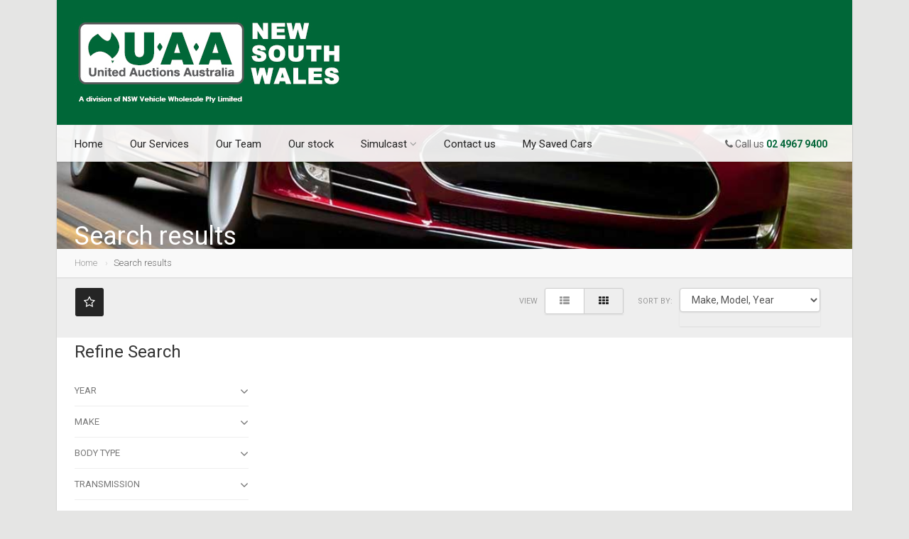

--- FILE ---
content_type: text/html; charset=utf-8
request_url: https://www.uaansw.com.au/search_results.aspx?sitekey=GMA&make=All+Makes&model=All+Models&keyword=&fromyear=From+Any&toyear=To+Any&body=4D%20VAN
body_size: 89714
content:


<!DOCTYPE HTML>
<html lang="en" class="no-js">
<head>
<!-- Basic Page Needs
  ================================================== -->
<meta http-equiv="Content-Type" content="text/html; charset=utf-8">
<title>United Auctions NSW Search Results</title>
<meta name="description" content="United Auctions Newcastle NSW. The best way to buy Offering over 400 vehicles through two weekly auctions. Late Model low klm sedans, wagons, 4WD's &amp; Commercials, plus many earlier model vehicles to suit all budgets, Everbody' Welcome at www.uaansw.com.au">
<meta name="keywords" content="United Auctions NSW, Newcastle Auctions,Car Auctions Newcastle, Simulcast Car Auction, Vehicle Auctions,Fleet Auctions,Car Auctions,Auto Auctions,Government Auction, Truck Plant Machhinery Auctions, Sell Your Car,Holden,Ford,Mitsubishi,Nissan,Suzuki,Toyota,Mazda,Kia,Citroen, MERCEDES BENZ,HONDA,BMW,VOLVO,HYUNDAI,USED CARS,FIXED PRICE CARS,FIXED PRICE USED CARS,PREOWNED CARS,ONLINE CAR AUCTION,GENERAL VEHICLE AUCTIONS,USED VEHICLES,USED VEHICLE AUCTION">
<meta name="author" content="Bidsonline">
<!-- Mobile Specific Metas
  ================================================== -->
<meta name="viewport" content="width=device-width, user-scalable=no, initial-scale=1.0, minimum-scale=1.0, maximum-scale=1.0">
<meta name="format-detection" content="telephone=no">
<!-- CSS
  ================================================== -->
<link href="css/bootstrap.css" rel="stylesheet" type="text/css">
<link href="css/bootstrap-theme.css" rel="stylesheet" type="text/css">
<link href="css/style.css" rel="stylesheet" type="text/css">
<link href="vendor/prettyphoto/css/prettyPhoto.css" rel="stylesheet" type="text/css">
<link href="vendor/owl-carousel/css/owl.carousel.css" rel="stylesheet" type="text/css">
<link href="vendor/owl-carousel/css/owl.theme.css" rel="stylesheet" type="text/css">
<!--[if lte IE 9]><link rel="stylesheet" type="text/css" href="css/ie.css" media="screen" /><![endif]-->
<link href="css/custom.css" rel="stylesheet" type="text/css"><!-- CUSTOM STYLESHEET FOR STYLING -->
<!-- Color Style -->
<link href="colors/color4.css" rel="stylesheet" type="text/css">
<!-- SCRIPTS
  ================================================== -->
<script src="js/modernizr.js"></script><!-- Modernizr -->
<script type="text/javascript">
   
    function saveCar(stockno) {
        //alert("called saveCar: " + stockno);

        var exdate = new Date();
        var exdays = 7;
        exdate.setDate(exdate.getDate() + exdays);

        document.cookie = 'savedCar-' + stockno + '=' + stockno + '; expires=' + exdate.toUTCString();
    }
</script>
		<script>
			(function(i, s, o, g, r, a, m) {
				i['GoogleAnalyticsObject'] = r; i[r] = i[r] || function() {
					(i[r].q = i[r].q || []).push(arguments)
				}, i[r].l = 1 * new Date(); a = s.createElement(o),
		m = s.getElementsByTagName(o)[0]; a.async = 1; a.src = g; m.parentNode.insertBefore(a, m)
			})(window, document, 'script', '//www.google-analytics.com/analytics.js', 'ga');

			ga('create', 'UA-551035-15', 'auto');
			ga('send', 'pageview');

		</script>
</head>
<body class="home boxed" style="background-color:#e5e5e4">
<!-- Google Tag Manager -->
<noscript><iframe src="//www.googletagmanager.com/ns.html?id=GTM-WMJ27K"
height="0" width="0" style="display:none;visibility:hidden"></iframe></noscript>
<script>    (function(w, d, s, l, i) {
        w[l] = w[l] || []; w[l].push({ 'gtm.start':
new Date().getTime(), event: 'gtm.js'
        }); var f = d.getElementsByTagName(s)[0],
j = d.createElement(s), dl = l != 'dataLayer' ? '&l=' + l : ''; j.async = true; j.src =
'//www.googletagmanager.com/gtm.js?id=' + i + dl; f.parentNode.insertBefore(j, f);
    })(window, document, 'script', 'dataLayer', 'GTM-WMJ27K');</script>
<!-- End Google Tag Manager -->
<!--[if lt IE 7]>
	<p class="chromeframe">You are using an outdated browser. <a href="http://browsehappy.com/">Upgrade your browser today</a> or <a href="http://www.google.com/chromeframe/?redirect=true">install Google Chrome Frame</a> to better experience this site.</p>
<![endif]-->
    <form name="form1" method="post" action="./search_results.aspx?sitekey=GMA&amp;make=All+Makes&amp;model=All+Models&amp;keyword=&amp;fromyear=From+Any&amp;toyear=To+Any&amp;body=4D+VAN" id="form1">
<div>
<input type="hidden" name="__EVENTTARGET" id="__EVENTTARGET" value="" />
<input type="hidden" name="__EVENTARGUMENT" id="__EVENTARGUMENT" value="" />
<input type="hidden" name="__LASTFOCUS" id="__LASTFOCUS" value="" />
<input type="hidden" name="__VIEWSTATE" id="__VIEWSTATE" value="/[base64]/[base64]/[base64]/[base64]/[base64]/[base64]/[base64]/[base64]/[base64]/[base64]/[base64]/[base64]/[base64]/[base64]/[base64]/[base64]/[base64]/[base64]/[base64]/[base64]/[base64]/[base64]/[base64]/[base64]/[base64]/[base64]/[base64]/[base64]/[base64]/[base64]/[base64]/QP1zygCJH0ly0k5L4NXXg=" />
</div>

<script type="text/javascript">
//<![CDATA[
var theForm = document.forms['form1'];
if (!theForm) {
    theForm = document.form1;
}
function __doPostBack(eventTarget, eventArgument) {
    if (!theForm.onsubmit || (theForm.onsubmit() != false)) {
        theForm.__EVENTTARGET.value = eventTarget;
        theForm.__EVENTARGUMENT.value = eventArgument;
        theForm.submit();
    }
}
//]]>
</script>


<div>

	<input type="hidden" name="__VIEWSTATEGENERATOR" id="__VIEWSTATEGENERATOR" value="261936C6" />
	<input type="hidden" name="__EVENTVALIDATION" id="__EVENTVALIDATION" value="/[base64]/14v9TB2SoO+G5mMD+WbIxrVTgpk0rvwIPDLdpiQLakdXBo8Ch+f103sUrj5DNkF9XovPnjaDuXH/f+Pm52CbZe6h2K1WEIqtt8bpVVJl9jI9PmoL5MD3ar0PbzJmuw+CWRktxTpnRy6g6qjEJHaQBN0WGijpZCDcW39JaFVLm8m1gxrhP1hTpcFyxzVB/bTALTJXWqsw3bqHRzuzndDz4GL/RpcDwjWAjXaf3Amr1jEz0nobBWcBtUpSjlZRK2IF1RLQPGBKJoqrcOpzSyIyh1klrC+MswuAcPl6ZMfyGr4RnAEuHZd2I9dGPLp8+gIUXWLyt8JxwDyfV2Q/phsFqbADABYPXuGq3R3qUzAb6pF/vKYKthkTsm2h5L7eAFAMBc05gzy+al6XUoyRn/ucwLdn1j9YBInAq8Xa/[base64]/[base64]/UjqLxXL9NZXRNrSHDghEJZclpdOM4dkZrQKAni480BqOnjE93s4hhRbj+3CRNCWkritP7IhWmnLEhssoaCyWbzNHoNWe+9y1xKeDO7gC5IXkrNA9a5W7XkVzjRgYd4FXpU0r4nbJDf9CJzFcY64LADQqLrxXOxQR7+NmZV2t61RwBEjM46AVDs6uhyH/HTj2oIP3fBgQSIDMeduJvYXOJ940VwLMBpAAC98Bi1Qvqg8YiwO4abQbauH0uFmzSN2gTn9RdhfL/9qh1qjBpZj9KClCvkDtalil7MfvTXwSXCcUPrdL94/CK7o7ru9dM4eaiwbvnFxGPvrfLlFLRmM8e7qiyM6ciAwdX3hzQi8dl5JO2AcpIvHPsyPMru6/ET8poCABRa0nHgO/0SjoFDFhK9a8QvGcLY0wLD6hhp6mPNSdHAvCkwp9Ke+Fz1CYVeJgmwJsTiZ8BSGKhs7NvvHrM5RUA2+jJ3VgqerC127OMVliDjFU/h1Yq1RkCny1qaFE8l5q3+pdM40wbU4vWT7RC74R27vQwQmOU7nFqG6iRwoUmKtcPSsOEJHUHxUvKlbUUURUYmyOcZgR1shXCjL2J5lb1mopjxzerN9QmttmftzvDsLMkJb/VWq5LhkrrnGdDD+hwE9cvGzfT8eZ2/[base64]/hNZBl6upZSE501" />
</div>
<div class="body">
	<!-- Start Site Header -->
	

    
	<div class="site-header-wrapper">
    
    
	
    
        
        <header class="site-header" style="background-color:#c7e2d5; padding:0px 0px 0px 0px">
        
        

            
            <a href="default.aspx"><img src="images/UAA_1120x175.jpg" alt="United Auction NSW" class="hidden-xs">
                <img src="images/logo-sm.png" alt="United Auction NSW" class=" hidden-lg hidden-md hidden-sm">
            </a>
        </header>
        <!-- End Site Header -->
        <div class="navbar">
            <div class="container sp-cont">
                <div class="search-function">
                    <span><i class="fa fa-phone"></i> Call us <a href="tel:0249679400"><strong>02 4967 9400</strong></a></span>
                </div>
                <a href="#" class="visible-sm visible-xs" id="menu-toggle"><i class="fa fa-bars"></i></a>
                <!-- Main Navigation -->
                <nav class="main-navigation dd-menu toggle-menu" role="navigation">
                    <ul class="sf-menu">
                        <li><a href="default.aspx">Home</a></li>
                        <li><a href="our-services.aspx">Our Services</a></li>
                        <li><a href="our-team.aspx">Our Team</a></li>
                        <li><a href="search_results.aspx?sitekey=GMA&make=All+Makes&model=All+Models">Our stock</a>
                        </li>
                        <li><a href="javascript:void(0)">Simulcast</a>
                            <ul class="dropdown">
                                <li><a href="simulcast.aspx">Simulcast Auctions</a></li>
                                <li><a href="register.aspx">Register</a></li>
                            </ul>                        
                        </li>                        

                        
                      <!--  <li><a href="http://www.uaansw.com.au/autofleet/login.aspx">AutoFleet</a></li>-->
                        
                        <li><a href="contact.aspx">Contact us</a>
                        </li>

   
                                                                     
                        <li><a href="saved-cars.aspx">My Saved Cars</a>
                        </li>                        
                    </ul>
                </nav> 
            </div>
        </div>
   	</div>
   	
    <div class="page-header parallax" style="background-image:url(images/search-results.jpg);">
    	<div class="container">
    	    <div class="spacer-40"></div>
    	    <div class="spacer-100 hidden-xs"></div>
        	<h1 class="page-title">Search results</h1>
       	</div>
    </div>
    <!-- Utiity Bar -->
    <div class="utility-bar">
    	<div class="container">
        	<div class="row">
            	<div class="col-md-8 col-sm-6 col-xs-8">
                    <ol class="breadcrumb">
                        <li><a href="default.aspx">Home</a></li>
                        <li class="active">Search results</li>
                    </ol>
            	</div>
                <div class="col-md-4 col-sm-6 col-xs-4">
                </div>
            </div>
      	</div>
    </div>
    <!-- Actions bar -->
    <div class="actions-bar ">
     	<div class="container">
        	<div class="row">
            	<div class="col-md-3 col-sm-3 search-actions">
                	<ul class="utility-icons tools-bar">
                    	<li><a href="#"><i class="fa fa-star-o"></i></a>
                        	<div class="tool-box">
                            	<div class="tool-box-head">
                            		<a href="saved-cars.aspx" class="basic-link pull-right">View all</a>
                            		<h5>Saved cars</h5>
                                </div>
                                <div class="tool-box-in">
                                	<ul class="listing tool-car-listing">
                                	    
                                    </ul>
                                </div>
                                <div class="tool-box-foot">
                                    <button onclick="__doPostBack('btnCompare','')" id="btnCompare" class="btn btn-xs btn-info">Compare selected</button>
                                </div>
                            </div>
                        </li>
                        <!--
                    	<li><a href="#"><i class="fa fa-clock-o"></i></a>
                        	<div class="tool-box">
                            	<div class="tool-box-head">
                            		<h5>Recently viewed cars</h5>
                                </div>
                                <div class="tool-box-in">
                                	<ul class="listing tool-view-listing">
                                    	<li>
                                            <div class="imageb"><a href="vehicle-details.html"><img src="http://placehold.it/600x400&amp;text=IMAGE+PLACEHOLDER" alt=""></a></div>
                                            <div class="textb">
                                            	<a href="vehicle-details.html">Nissan Terrano first hand</a>
                                                <span class="price">$28000</span>
                                           	</div>
                                            <div class="save"><a href="#"><i class="fa fa-star-o"></i></a></div>
                                        </li>
                                    	<li>
                                            <div class="imageb"><a href="vehicle-details.html"><img src="http://placehold.it/600x400&amp;text=IMAGE+PLACEHOLDER" alt=""></a></div>
                                            <div class="textb">
                                            	<a href="vehicle-details.html">Mercedes Benz E class</a>
                                                <span class="price">$76000</span>
                                           	</div>
                                            <div class="save"><a href="#"><i class="fa fa-star-o"></i></a></div>
                                        </li>
                                    </ul>
                                </div>
                                <div class="tool-box-foot">

                                </div>
                            </div>
                        </li>
                        -->
                    </ul>
                </div>
                <div class="col-md-9 col-sm-9">
                    <!--
                    <div class="btn-group pull-right results-sorter">
                        <button type="button" class="btn btn-default listing-sort-btn">Sort by</button>
                        <button type="button" class="btn btn-default dropdown-toggle" data-toggle="dropdown" aria-expanded="false">
                          <span class="caret"></span>
                          <span class="sr-only">Toggle Dropdown</span>
                        </button>
                        <ul class="dropdown-menu">
                          	<li><a href="#">Price (High to Low)</a></li>
                          	<li><a href="#">Price (Low to High)</a></li>
                          	<li><a href="#">Mileage (Low to High)</a></li>
                          	<li><a href="#">Mileage (High to Low)</a></li>
                        </ul>
                  	</div>
                  	-->
                  	
                  	<div class="toggle-view view-format-choice pull-right">
                        <label>SORT BY: </label>
                        <div class="btn-group">
                            <select name="ddSort" onchange="javascript:setTimeout(&#39;__doPostBack(\&#39;ddSort\&#39;,\&#39;\&#39;)&#39;, 0)" id="ddSort" class="form-control">
	<option selected="selected" value="Order By mvmake, mvfamily, BuildYYYY">Make, Model, Year</option>
	<option value="Order By mvmta desc">Latest Stock</option>
	<option value="Order By BuildYYYY, mvmake, mvfamily">Year, Make, Model</option>
	<option value="Order By mvstyle, BuildYYYY, mvmake, mvfamily">Body, Year, Make, Model</option>

</select>
                        </div>
                  	</div>
                    
                    <!--
                    <div class="toggle-view view-count-choice pull-right">
                        <label>Show</label>
                        <div class="btn-group">
                            <a href="#" class="btn btn-default">10</a>
                            <a href="#" class="btn btn-default active">20</a>
                            <a href="#" class="btn btn-default">50</a>
                        </div>
                    </div>
                    -->
                    
                    <div class="toggle-view view-format-choice pull-right">
                        <label>View</label>
                        <div class="btn-group">
                            <a href="#" class="btn btn-default" id="results-list-view"><i class="fa fa-th-list"></i></a>
                            <a href="#" class="btn btn-default active" id="results-grid-view"><i class="fa fa-th"></i></a>
                        </div>
                    </div>
                    <!-- Small Screens Filters Toggle Button -->
                    <button class="btn btn-default visible-xs" id="Show-Filters">Search Filters</button> 
                </div>
            </div>
      	</div>
    </div>
    <!-- Start Body Content -->
  	<div class="main" role="main">
    	<div id="content" class="content full" style="padding-top:10px;">
        	<div class="container" style="min-height:700px;">
            	<div class="row">
                    <!-- Search Filters -->
                    <div class="col-md-3 search-filters" id="Search-Filters">
                    	<div class="filters-sidebar">
                            <h3>Refine Search</h3>
                            <div class="accordion" id="toggleArea">
                                <!-- Filter by Year -->
                                <div class="accordion-group panel">
                                    <div class="accordion-heading togglize"> <a class="accordion-toggle" data-toggle="collapse" data-parent="#" href="#collapseOne">Year<i class="fa fa-angle-down"></i> </a> </div>
                                    <div id="collapseOne" class="accordion-body collapse">
                                        <div class="accordion-inner">
                                            <div class="form-inline">
  												<div class="form-group">
                                                    <label>Min Year</label>
                                                    <select name="ddYearFrom" id="ddYearFrom" class="form-control selectpicker">
	<option value="From Any">From Any</option>
	<option value="2026">2026</option>
	<option value="2025">2025</option>
	<option value="2024">2024</option>
	<option value="2023">2023</option>
	<option value="2022">2022</option>
	<option value="2021">2021</option>
	<option value="2020">2020</option>
	<option value="2019">2019</option>
	<option value="2018">2018</option>
	<option value="2017">2017</option>
	<option value="2016">2016</option>
	<option value="2015">2015</option>
	<option value="2014">2014</option>
	<option value="2013">2013</option>
	<option value="2012">2012</option>
	<option value="2011">2011</option>
	<option value="2010">2010</option>
	<option value="2009">2009</option>
	<option value="2008">2008</option>
	<option value="2007">2007</option>

</select>
                                                </div>
                                                <div class="form-group last-child">
                                                    <label>Max Year</label>
                                                    <select name="ddYearTo" id="ddYearTo" class="form-control selectpicker">
	<option value="To Any">To Any</option>
	<option value="2026">2026</option>
	<option value="2025">2025</option>
	<option value="2024">2024</option>
	<option value="2023">2023</option>
	<option value="2022">2022</option>
	<option value="2021">2021</option>
	<option value="2020">2020</option>
	<option value="2019">2019</option>
	<option value="2018">2018</option>
	<option value="2017">2017</option>
	<option value="2016">2016</option>
	<option value="2015">2015</option>
	<option value="2014">2014</option>
	<option value="2013">2013</option>
	<option value="2012">2012</option>
	<option value="2011">2011</option>
	<option value="2010">2010</option>
	<option value="2009">2009</option>
	<option value="2008">2008</option>
	<option value="2007">2007</option>

</select>
                                                </div>
                                                <input type="submit" name="btnFilterYear" value="Filter" id="btnFilterYear" class="btn btn-default btn-sm pull-right" />
                                            </div>
                                        </div>
                                    </div>
                                </div>
                                <!-- Filter by Make -->
                                <div class="accordion-group panel">
                                    <div class="accordion-heading togglize"> <a class="accordion-toggle" data-toggle="collapse" data-parent="#" href="#collapseTwo">Make<i class="fa fa-angle-down"></i> </a> </div>
                                    <div id="collapseTwo" class="accordion-body collapse">
                                        <div class="accordion-inner">
                                            <ul class="filter-options-list list-group">
                                                <li class="list-group-item"><span class="badge">2</span><a href="search_results.aspx?sitekey=GMA&make=Audi&model=All+Models&keyword=&fromyear=From+Any&toyear=To+Any&body=All+Body+Types&trans=&fromprice=From+Any&toprice=To+Any&fromklm=From+Any&toklm=To+Any&fuel=">Audi</a></li><li class="list-group-item"><span class="badge">3</span><a href="search_results.aspx?sitekey=GMA&make=BMW&model=All+Models&keyword=&fromyear=From+Any&toyear=To+Any&body=All+Body+Types&trans=&fromprice=From+Any&toprice=To+Any&fromklm=From+Any&toklm=To+Any&fuel=">BMW</a></li><li class="list-group-item"><span class="badge">1</span><a href="search_results.aspx?sitekey=GMA&make=BYD&model=All+Models&keyword=&fromyear=From+Any&toyear=To+Any&body=All+Body+Types&trans=&fromprice=From+Any&toprice=To+Any&fromklm=From+Any&toklm=To+Any&fuel=">BYD</a></li><li class="list-group-item"><span class="badge">1</span><a href="search_results.aspx?sitekey=GMA&make=CITROEN&model=All+Models&keyword=&fromyear=From+Any&toyear=To+Any&body=All+Body+Types&trans=&fromprice=From+Any&toprice=To+Any&fromklm=From+Any&toklm=To+Any&fuel=">CITROEN</a></li><li class="list-group-item"><span class="badge">1</span><a href="search_results.aspx?sitekey=GMA&make=DODGE&model=All+Models&keyword=&fromyear=From+Any&toyear=To+Any&body=All+Body+Types&trans=&fromprice=From+Any&toprice=To+Any&fromklm=From+Any&toklm=To+Any&fuel=">DODGE</a></li><li class="list-group-item"><span class="badge">13</span><a href="search_results.aspx?sitekey=GMA&make=Ford&model=All+Models&keyword=&fromyear=From+Any&toyear=To+Any&body=All+Body+Types&trans=&fromprice=From+Any&toprice=To+Any&fromklm=From+Any&toklm=To+Any&fuel=">Ford</a></li><li class="list-group-item"><span class="badge">1</span><a href="search_results.aspx?sitekey=GMA&make=Ford Performance Vehicles&model=All+Models&keyword=&fromyear=From+Any&toyear=To+Any&body=All+Body+Types&trans=&fromprice=From+Any&toprice=To+Any&fromklm=From+Any&toklm=To+Any&fuel=">Ford Performance Vehicles</a></li><li class="list-group-item"><span class="badge">11</span><a href="search_results.aspx?sitekey=GMA&make=HOLDEN&model=All+Models&keyword=&fromyear=From+Any&toyear=To+Any&body=All+Body+Types&trans=&fromprice=From+Any&toprice=To+Any&fromklm=From+Any&toklm=To+Any&fuel=">HOLDEN</a></li><li class="list-group-item"><span class="badge">3</span><a href="search_results.aspx?sitekey=GMA&make=Honda&model=All+Models&keyword=&fromyear=From+Any&toyear=To+Any&body=All+Body+Types&trans=&fromprice=From+Any&toprice=To+Any&fromklm=From+Any&toklm=To+Any&fuel=">Honda</a></li><li class="list-group-item"><span class="badge">10</span><a href="search_results.aspx?sitekey=GMA&make=Hyundai&model=All+Models&keyword=&fromyear=From+Any&toyear=To+Any&body=All+Body+Types&trans=&fromprice=From+Any&toprice=To+Any&fromklm=From+Any&toklm=To+Any&fuel=">Hyundai</a></li><li class="list-group-item"><span class="badge">1</span><a href="search_results.aspx?sitekey=GMA&make=Isuzu&model=All+Models&keyword=&fromyear=From+Any&toyear=To+Any&body=All+Body+Types&trans=&fromprice=From+Any&toprice=To+Any&fromklm=From+Any&toklm=To+Any&fuel=">Isuzu</a></li><li class="list-group-item"><span class="badge">2</span><a href="search_results.aspx?sitekey=GMA&make=JEEP&model=All+Models&keyword=&fromyear=From+Any&toyear=To+Any&body=All+Body+Types&trans=&fromprice=From+Any&toprice=To+Any&fromklm=From+Any&toklm=To+Any&fuel=">JEEP</a></li><li class="list-group-item"><span class="badge">4</span><a href="search_results.aspx?sitekey=GMA&make=KIA&model=All+Models&keyword=&fromyear=From+Any&toyear=To+Any&body=All+Body+Types&trans=&fromprice=From+Any&toprice=To+Any&fromklm=From+Any&toklm=To+Any&fuel=">KIA</a></li><li class="list-group-item"><span class="badge">4</span><a href="search_results.aspx?sitekey=GMA&make=Land Rover&model=All+Models&keyword=&fromyear=From+Any&toyear=To+Any&body=All+Body+Types&trans=&fromprice=From+Any&toprice=To+Any&fromklm=From+Any&toklm=To+Any&fuel=">Land Rover</a></li><li class="list-group-item"><span class="badge">3</span><a href="search_results.aspx?sitekey=GMA&make=LDV&model=All+Models&keyword=&fromyear=From+Any&toyear=To+Any&body=All+Body+Types&trans=&fromprice=From+Any&toprice=To+Any&fromklm=From+Any&toklm=To+Any&fuel=">LDV</a></li><li class="list-group-item"><span class="badge">1</span><a href="search_results.aspx?sitekey=GMA&make=Lexus&model=All+Models&keyword=&fromyear=From+Any&toyear=To+Any&body=All+Body+Types&trans=&fromprice=From+Any&toprice=To+Any&fromklm=From+Any&toklm=To+Any&fuel=">Lexus</a></li><li class="list-group-item"><span class="badge">25</span><a href="search_results.aspx?sitekey=GMA&make=Mazda&model=All+Models&keyword=&fromyear=From+Any&toyear=To+Any&body=All+Body+Types&trans=&fromprice=From+Any&toprice=To+Any&fromklm=From+Any&toklm=To+Any&fuel=">Mazda</a></li><li class="list-group-item"><span class="badge">1</span><a href="search_results.aspx?sitekey=GMA&make=Mercedes-Benz&model=All+Models&keyword=&fromyear=From+Any&toyear=To+Any&body=All+Body+Types&trans=&fromprice=From+Any&toprice=To+Any&fromklm=From+Any&toklm=To+Any&fuel=">Mercedes-Benz</a></li><li class="list-group-item"><span class="badge">1</span><a href="search_results.aspx?sitekey=GMA&make=MINI&model=All+Models&keyword=&fromyear=From+Any&toyear=To+Any&body=All+Body+Types&trans=&fromprice=From+Any&toprice=To+Any&fromklm=From+Any&toklm=To+Any&fuel=">MINI</a></li><li class="list-group-item"><span class="badge">11</span><a href="search_results.aspx?sitekey=GMA&make=MITSUBISHI &model=All+Models&keyword=&fromyear=From+Any&toyear=To+Any&body=All+Body+Types&trans=&fromprice=From+Any&toprice=To+Any&fromklm=From+Any&toklm=To+Any&fuel=">MITSUBISHI </a></li><li class="list-group-item"><span class="badge">9</span><a href="search_results.aspx?sitekey=GMA&make=Nissan&model=All+Models&keyword=&fromyear=From+Any&toyear=To+Any&body=All+Body+Types&trans=&fromprice=From+Any&toprice=To+Any&fromklm=From+Any&toklm=To+Any&fuel=">Nissan</a></li><li class="list-group-item"><span class="badge">1</span><a href="search_results.aspx?sitekey=GMA&make=RANGE ROVER&model=All+Models&keyword=&fromyear=From+Any&toyear=To+Any&body=All+Body+Types&trans=&fromprice=From+Any&toprice=To+Any&fromklm=From+Any&toklm=To+Any&fuel=">RANGE ROVER</a></li><li class="list-group-item"><span class="badge">2</span><a href="search_results.aspx?sitekey=GMA&make=RENAULT&model=All+Models&keyword=&fromyear=From+Any&toyear=To+Any&body=All+Body+Types&trans=&fromprice=From+Any&toprice=To+Any&fromklm=From+Any&toklm=To+Any&fuel=">RENAULT</a></li><li class="list-group-item"><span class="badge">10</span><a href="search_results.aspx?sitekey=GMA&make=Subaru&model=All+Models&keyword=&fromyear=From+Any&toyear=To+Any&body=All+Body+Types&trans=&fromprice=From+Any&toprice=To+Any&fromklm=From+Any&toklm=To+Any&fuel=">Subaru</a></li><li class="list-group-item"><span class="badge">2</span><a href="search_results.aspx?sitekey=GMA&make=SUZUKI&model=All+Models&keyword=&fromyear=From+Any&toyear=To+Any&body=All+Body+Types&trans=&fromprice=From+Any&toprice=To+Any&fromklm=From+Any&toklm=To+Any&fuel=">SUZUKI</a></li><li class="list-group-item"><span class="badge">17</span><a href="search_results.aspx?sitekey=GMA&make=Toyota&model=All+Models&keyword=&fromyear=From+Any&toyear=To+Any&body=All+Body+Types&trans=&fromprice=From+Any&toprice=To+Any&fromklm=From+Any&toklm=To+Any&fuel=">Toyota</a></li><li class="list-group-item"><span class="badge">6</span><a href="search_results.aspx?sitekey=GMA&make=VOLKSWAGEN&model=All+Models&keyword=&fromyear=From+Any&toyear=To+Any&body=All+Body+Types&trans=&fromprice=From+Any&toprice=To+Any&fromklm=From+Any&toklm=To+Any&fuel=">VOLKSWAGEN</a></li>                                            
                                            </ul>
                                        </div>
                                    </div>
                                </div>

                                <!-- Filter by Body Type -->
                                <div class="accordion-group">
                                    <div class="accordion-heading togglize"> <a class="accordion-toggle" data-toggle="collapse" data-parent="#" href="#collapseFour">Body type <i class="fa fa-angle-down"></i> </a> </div>
                                    <div id="collapseFour" class="accordion-body collapse">
                                        <div class="accordion-inner">
                                            <ul class="filter-options-list list-group">
                                                <li class="list-group-item"><span class="badge">1</span><a href="search_results.aspx?sitekey=GMA&make=All+Makes&model=All+Models&keyword=&fromyear=From+Any&toyear=To+Any&body="&trans=&fromprice=From+Any&toprice=To+Any&fromklm=From+Any&toklm=To+Any&fuel="></a></li><li class="list-group-item"><span class="badge">1</span><a href="search_results.aspx?sitekey=GMA&make=All+Makes&model=All+Models&keyword=&fromyear=From+Any&toyear=To+Any&body=4D COUPE "&trans=&fromprice=From+Any&toprice=To+Any&fromklm=From+Any&toklm=To+Any&fuel=">4D COUPE </a></li><li class="list-group-item"><span class="badge">5</span><a href="search_results.aspx?sitekey=GMA&make=All+Makes&model=All+Models&keyword=&fromyear=From+Any&toyear=To+Any&body=4D SEDAN "&trans=&fromprice=From+Any&toprice=To+Any&fromklm=From+Any&toklm=To+Any&fuel=">4D SEDAN </a></li><li class="list-group-item"><span class="badge">31</span><a href="search_results.aspx?sitekey=GMA&make=All+Makes&model=All+Models&keyword=&fromyear=From+Any&toyear=To+Any&body=4D WAGON "&trans=&fromprice=From+Any&toprice=To+Any&fromklm=From+Any&toklm=To+Any&fuel=">4D WAGON </a></li><li class="list-group-item"><span class="badge">8</span><a href="search_results.aspx?sitekey=GMA&make=All+Makes&model=All+Models&keyword=&fromyear=From+Any&toyear=To+Any&body=5D HATCHBACK "&trans=&fromprice=From+Any&toprice=To+Any&fromklm=From+Any&toklm=To+Any&fuel=">5D HATCHBACK </a></li><li class="list-group-item"><span class="badge">1</span><a href="search_results.aspx?sitekey=GMA&make=All+Makes&model=All+Models&keyword=&fromyear=From+Any&toyear=To+Any&body=5D WAGON "&trans=&fromprice=From+Any&toprice=To+Any&fromklm=From+Any&toklm=To+Any&fuel=">5D WAGON </a></li><li class="list-group-item"><span class="badge">4</span><a href="search_results.aspx?sitekey=GMA&make=All+Makes&model=All+Models&keyword=&fromyear=From+Any&toyear=To+Any&body=C/CHAS "&trans=&fromprice=From+Any&toprice=To+Any&fromklm=From+Any&toklm=To+Any&fuel=">C/CHAS </a></li><li class="list-group-item"><span class="badge">4</span><a href="search_results.aspx?sitekey=GMA&make=All+Makes&model=All+Models&keyword=&fromyear=From+Any&toyear=To+Any&body=Cab Chassis"&trans=&fromprice=From+Any&toprice=To+Any&fromklm=From+Any&toklm=To+Any&fuel=">Cab Chassis</a></li><li class="list-group-item"><span class="badge">1</span><a href="search_results.aspx?sitekey=GMA&make=All+Makes&model=All+Models&keyword=&fromyear=From+Any&toyear=To+Any&body=Convertible"&trans=&fromprice=From+Any&toprice=To+Any&fromklm=From+Any&toklm=To+Any&fuel=">Convertible</a></li><li class="list-group-item"><span class="badge">3</span><a href="search_results.aspx?sitekey=GMA&make=All+Makes&model=All+Models&keyword=&fromyear=From+Any&toyear=To+Any&body=Double Cab"&trans=&fromprice=From+Any&toprice=To+Any&fromklm=From+Any&toklm=To+Any&fuel=">Double Cab</a></li><li class="list-group-item"><span class="badge">1</span><a href="search_results.aspx?sitekey=GMA&make=All+Makes&model=All+Models&keyword=&fromyear=From+Any&toyear=To+Any&body=DOUBLE CAB UTILITY "&trans=&fromprice=From+Any&toprice=To+Any&fromklm=From+Any&toklm=To+Any&fuel=">DOUBLE CAB UTILITY </a></li><li class="list-group-item"><span class="badge">1</span><a href="search_results.aspx?sitekey=GMA&make=All+Makes&model=All+Models&keyword=&fromyear=From+Any&toyear=To+Any&body=DUAL C/CHAS "&trans=&fromprice=From+Any&toprice=To+Any&fromklm=From+Any&toklm=To+Any&fuel=">DUAL C/CHAS </a></li><li class="list-group-item"><span class="badge">7</span><a href="search_results.aspx?sitekey=GMA&make=All+Makes&model=All+Models&keyword=&fromyear=From+Any&toyear=To+Any&body=DUAL CAB UTILITY "&trans=&fromprice=From+Any&toprice=To+Any&fromklm=From+Any&toklm=To+Any&fuel=">DUAL CAB UTILITY </a></li><li class="list-group-item"><span class="badge">1</span><a href="search_results.aspx?sitekey=GMA&make=All+Makes&model=All+Models&keyword=&fromyear=From+Any&toyear=To+Any&body=FREESTYLE C/CHAS "&trans=&fromprice=From+Any&toprice=To+Any&fromklm=From+Any&toklm=To+Any&fuel=">FREESTYLE C/CHAS </a></li><li class="list-group-item"><span class="badge">13</span><a href="search_results.aspx?sitekey=GMA&make=All+Makes&model=All+Models&keyword=&fromyear=From+Any&toyear=To+Any&body=Hatchback"&trans=&fromprice=From+Any&toprice=To+Any&fromklm=From+Any&toklm=To+Any&fuel=">Hatchback</a></li><li class="list-group-item"><span class="badge">6</span><a href="search_results.aspx?sitekey=GMA&make=All+Makes&model=All+Models&keyword=&fromyear=From+Any&toyear=To+Any&body=Sedan"&trans=&fromprice=From+Any&toprice=To+Any&fromklm=From+Any&toklm=To+Any&fuel=">Sedan</a></li><li class="list-group-item"><span class="badge">13</span><a href="search_results.aspx?sitekey=GMA&make=All+Makes&model=All+Models&keyword=&fromyear=From+Any&toyear=To+Any&body=Utility"&trans=&fromprice=From+Any&toprice=To+Any&fromklm=From+Any&toklm=To+Any&fuel=">Utility</a></li><li class="list-group-item"><span class="badge">4</span><a href="search_results.aspx?sitekey=GMA&make=All+Makes&model=All+Models&keyword=&fromyear=From+Any&toyear=To+Any&body=Van"&trans=&fromprice=From+Any&toprice=To+Any&fromklm=From+Any&toklm=To+Any&fuel=">Van</a></li><li class="list-group-item"><span class="badge">41</span><a href="search_results.aspx?sitekey=GMA&make=All+Makes&model=All+Models&keyword=&fromyear=From+Any&toyear=To+Any&body=Wagon"&trans=&fromprice=From+Any&toprice=To+Any&fromklm=From+Any&toklm=To+Any&fuel=">Wagon</a></li> 
                                            </ul>
                                        </div>
                                    </div>
                                </div>
                                <!-- Filter by Transmission -->
                                <div class="accordion-group">
                                    <div class="accordion-heading togglize"> <a class="accordion-toggle" data-toggle="collapse" data-parent="#" href="#collapseSix">Transmission <i class="fa fa-angle-down"></i> </a> </div>
                                    <div id="collapseSix" class="accordion-body collapse">
                                        <div class="accordion-inner">
                                            <ul class="filter-options-list list-group">
                                                <li class="list-group-item"><span class="badge">1</span><a href="search_results.aspx?sitekey=GMA&make=All+Makes&model=All+Models&keyword=&fromyear=From+Any&toyear=To+Any&body=All+Body+Types&trans=1 SP AUT&fromprice=From+Any&toprice=To+Any&fromklm=From+Any&toklm=To+Any&fuel=">1 SP AUT</a></li><li class="list-group-item"><span class="badge">3</span><a href="search_results.aspx?sitekey=GMA&make=All+Makes&model=All+Models&keyword=&fromyear=From+Any&toyear=To+Any&body=All+Body+Types&trans=1 Speed &fromprice=From+Any&toprice=To+Any&fromklm=From+Any&toklm=To+Any&fuel=">1 Speed </a></li><li class="list-group-item"><span class="badge">1</span><a href="search_results.aspx?sitekey=GMA&make=All+Makes&model=All+Models&keyword=&fromyear=From+Any&toyear=To+Any&body=All+Body+Types&trans=10 Speed&fromprice=From+Any&toprice=To+Any&fromklm=From+Any&toklm=To+Any&fuel=">10 Speed</a></li><li class="list-group-item"><span class="badge">4</span><a href="search_results.aspx?sitekey=GMA&make=All+Makes&model=All+Models&keyword=&fromyear=From+Any&toyear=To+Any&body=All+Body+Types&trans=4 SP AUT&fromprice=From+Any&toprice=To+Any&fromklm=From+Any&toklm=To+Any&fuel=">4 SP AUT</a></li><li class="list-group-item"><span class="badge">10</span><a href="search_results.aspx?sitekey=GMA&make=All+Makes&model=All+Models&keyword=&fromyear=From+Any&toyear=To+Any&body=All+Body+Types&trans=4 Speed &fromprice=From+Any&toprice=To+Any&fromklm=From+Any&toklm=To+Any&fuel=">4 Speed </a></li><li class="list-group-item"><span class="badge">5</span><a href="search_results.aspx?sitekey=GMA&make=All+Makes&model=All+Models&keyword=&fromyear=From+Any&toyear=To+Any&body=All+Body+Types&trans=5 SP AUT&fromprice=From+Any&toprice=To+Any&fromklm=From+Any&toklm=To+Any&fuel=">5 SP AUT</a></li><li class="list-group-item"><span class="badge">8</span><a href="search_results.aspx?sitekey=GMA&make=All+Makes&model=All+Models&keyword=&fromyear=From+Any&toyear=To+Any&body=All+Body+Types&trans=5 SP MAN&fromprice=From+Any&toprice=To+Any&fromklm=From+Any&toklm=To+Any&fuel=">5 SP MAN</a></li><li class="list-group-item"><span class="badge">9</span><a href="search_results.aspx?sitekey=GMA&make=All+Makes&model=All+Models&keyword=&fromyear=From+Any&toyear=To+Any&body=All+Body+Types&trans=5 Speed &fromprice=From+Any&toprice=To+Any&fromklm=From+Any&toklm=To+Any&fuel=">5 Speed </a></li><li class="list-group-item"><span class="badge">28</span><a href="search_results.aspx?sitekey=GMA&make=All+Makes&model=All+Models&keyword=&fromyear=From+Any&toyear=To+Any&body=All+Body+Types&trans=6 SP AUT&fromprice=From+Any&toprice=To+Any&fromklm=From+Any&toklm=To+Any&fuel=">6 SP AUT</a></li><li class="list-group-item"><span class="badge">9</span><a href="search_results.aspx?sitekey=GMA&make=All+Makes&model=All+Models&keyword=&fromyear=From+Any&toyear=To+Any&body=All+Body+Types&trans=6 SP MAN&fromprice=From+Any&toprice=To+Any&fromklm=From+Any&toklm=To+Any&fuel=">6 SP MAN</a></li><li class="list-group-item"><span class="badge">45</span><a href="search_results.aspx?sitekey=GMA&make=All+Makes&model=All+Models&keyword=&fromyear=From+Any&toyear=To+Any&body=All+Body+Types&trans=6 Speed &fromprice=From+Any&toprice=To+Any&fromklm=From+Any&toklm=To+Any&fuel=">6 Speed </a></li><li class="list-group-item"><span class="badge">6</span><a href="search_results.aspx?sitekey=GMA&make=All+Makes&model=All+Models&keyword=&fromyear=From+Any&toyear=To+Any&body=All+Body+Types&trans=7 Speed &fromprice=From+Any&toprice=To+Any&fromklm=From+Any&toklm=To+Any&fuel=">7 Speed </a></li><li class="list-group-item"><span class="badge">5</span><a href="search_results.aspx?sitekey=GMA&make=All+Makes&model=All+Models&keyword=&fromyear=From+Any&toyear=To+Any&body=All+Body+Types&trans=8 SP AUT&fromprice=From+Any&toprice=To+Any&fromklm=From+Any&toklm=To+Any&fuel=">8 SP AUT</a></li><li class="list-group-item"><span class="badge">5</span><a href="search_results.aspx?sitekey=GMA&make=All+Makes&model=All+Models&keyword=&fromyear=From+Any&toyear=To+Any&body=All+Body+Types&trans=8 Speed &fromprice=From+Any&toprice=To+Any&fromklm=From+Any&toklm=To+Any&fuel=">8 Speed </a></li><li class="list-group-item"><span class="badge">2</span><a href="search_results.aspx?sitekey=GMA&make=All+Makes&model=All+Models&keyword=&fromyear=From+Any&toyear=To+Any&body=All+Body+Types&trans=9 SP AUT&fromprice=From+Any&toprice=To+Any&fromklm=From+Any&toklm=To+Any&fuel=">9 SP AUT</a></li><li class="list-group-item"><span class="badge">2</span><a href="search_results.aspx?sitekey=GMA&make=All+Makes&model=All+Models&keyword=&fromyear=From+Any&toyear=To+Any&body=All+Body+Types&trans=9 Speed &fromprice=From+Any&toprice=To+Any&fromklm=From+Any&toklm=To+Any&fuel=">9 Speed </a></li><li class="list-group-item"><span class="badge">2</span><a href="search_results.aspx?sitekey=GMA&make=All+Makes&model=All+Models&keyword=&fromyear=From+Any&toyear=To+Any&body=All+Body+Types&trans=CONTINUO&fromprice=From+Any&toprice=To+Any&fromklm=From+Any&toklm=To+Any&fuel=">CONTINUO</a></li>
                                            </ul>
                                        </div>
                                    </div>
                                </div> 
                                <!-- Filter by Fuel -->
                                <div class="accordion-group">
                                    <div class="accordion-heading togglize"> <a class="accordion-toggle" data-toggle="collapse" data-parent="#" href="#collapseThree">Fuel Type <i class="fa fa-angle-down"></i> </a> </div>
                                    <div id="collapseThree" class="accordion-body collapse">
                                        <div class="accordion-inner">
                                            <ul class="filter-options-list list-group">
                                                <li class="list-group-item"><span class="badge">1</span><a href="search_results.aspx?sitekey=GMA&make=All+Makes&model=All+Models&keyword=&fromyear=From+Any&toyear=To+Any&body=All+Body+Types&trans=&fromprice=From+Any&toprice=To+Any&fromklm=From+Any&toklm=To+Any&fuel="></a></li><li class="list-group-item"><span class="badge">61</span><a href="search_results.aspx?sitekey=GMA&make=All+Makes&model=All+Models&keyword=&fromyear=From+Any&toyear=To+Any&body=All+Body+Types&trans=&fromprice=From+Any&toprice=To+Any&fromklm=From+Any&toklm=To+Any&fuel=DIESEL">DIESEL</a></li><li class="list-group-item"><span class="badge">1</span><a href="search_results.aspx?sitekey=GMA&make=All+Makes&model=All+Models&keyword=&fromyear=From+Any&toyear=To+Any&body=All+Body+Types&trans=&fromprice=From+Any&toprice=To+Any&fromklm=From+Any&toklm=To+Any&fuel=ELECTRIC">ELECTRIC</a></li><li class="list-group-item"><span class="badge">2</span><a href="search_results.aspx?sitekey=GMA&make=All+Makes&model=All+Models&keyword=&fromyear=From+Any&toyear=To+Any&body=All+Body+Types&trans=&fromprice=From+Any&toprice=To+Any&fromklm=From+Any&toklm=To+Any&fuel=Petrol - Unleaded">Petrol - Unleaded</a></li><li class="list-group-item"><span class="badge">18</span><a href="search_results.aspx?sitekey=GMA&make=All+Makes&model=All+Models&keyword=&fromyear=From+Any&toyear=To+Any&body=All+Body+Types&trans=&fromprice=From+Any&toprice=To+Any&fromklm=From+Any&toklm=To+Any&fuel=PREMIUM">PREMIUM</a></li><li class="list-group-item"><span class="badge">1</span><a href="search_results.aspx?sitekey=GMA&make=All+Makes&model=All+Models&keyword=&fromyear=From+Any&toyear=To+Any&body=All+Body+Types&trans=&fromprice=From+Any&toprice=To+Any&fromklm=From+Any&toklm=To+Any&fuel=PREMIUM/ELECTRIC">PREMIUM/ELECTRIC</a></li><li class="list-group-item"><span class="badge">61</span><a href="search_results.aspx?sitekey=GMA&make=All+Makes&model=All+Models&keyword=&fromyear=From+Any&toyear=To+Any&body=All+Body+Types&trans=&fromprice=From+Any&toprice=To+Any&fromklm=From+Any&toklm=To+Any&fuel=UNLEADED">UNLEADED</a></li><li class="list-group-item"><span class="badge">1</span><a href="search_results.aspx?sitekey=GMA&make=All+Makes&model=All+Models&keyword=&fromyear=From+Any&toyear=To+Any&body=All+Body+Types&trans=&fromprice=From+Any&toprice=To+Any&fromklm=From+Any&toklm=To+Any&fuel=UNLEADED/ELECTRIC">UNLEADED/ELECTRIC</a></li>
                                            </ul>
                                        </div>
                                    </div>
                                </div>                                                                
                                <!-- Filter by Mileage -->
                                <div class="accordion-group">
                                    <div class="accordion-heading togglize"> <a class="accordion-toggle" data-toggle="collapse" data-parent="#" href="#collapseFive">Odometer <i class="fa fa-angle-down"></i> </a> </div>
                                    <div id="collapseFive" class="accordion-body collapse">
                                        <div class="accordion-inner">
                                            <div class="form-inline">
  												<div class="form-group">
                                                    <label>Min Kilometres</label>
                                                    <select name="ddFromKlm" id="ddFromKlm" class="form-control selectpicker">
	<option value="From Any">From Any</option>
	<option value="20,000">20,000</option>
	<option value="40,000">40,000</option>
	<option value="60,000">60,000</option>
	<option value="80,000">80,000</option>
	<option value="100,000">100,000</option>
	<option value="120,000">120,000</option>
	<option value="140,000">140,000</option>
	<option value="160,000">160,000</option>
	<option value="180,000">180,000</option>
	<option value="200,000">200,000</option>

</select>
                                                </div>
                                                <div class="form-group last-child">
                                                    <label>Max Kilometres</label>
                                                    <select name="ddToKlm" id="ddToKlm" class="form-control selectpicker">
	<option value="To Any">To Any</option>
	<option value="20,000">20,000</option>
	<option value="40,000">40,000</option>
	<option value="60,000">60,000</option>
	<option value="80,000">80,000</option>
	<option value="100,000">100,000</option>
	<option value="120,000">120,000</option>
	<option value="140,000">140,000</option>
	<option value="160,000">160,000</option>
	<option value="180,000">180,000</option>
	<option value="200,000">200,000</option>

</select>
                                                </div>                                                
                                                <input type="submit" name="btnFilterKlm" value="Filter" id="btnFilterKlm" class="btn btn-default btn-sm pull-right" />
                                            </div>
                                        </div>
                                    </div>
                                </div>

                                <!-- Filter by Price -->
                                <div class="accordion-group">
                                    <div class="accordion-heading togglize"> <a class="accordion-toggle" data-toggle="collapse" data-parent="#" href="#collapseEight">Price <i class="fa fa-angle-down"></i> </a> </div>
                                    <div id="collapseEight" class="accordion-body collapse">
                                        <div class="accordion-inner">
                                            <div class="form-inline">
  												<div class="form-group">
                                                    <label>Price Min</label>
                                                    <select name="ddFromPrice" id="ddFromPrice" class="form-control selectpicker">
	<option value="From Any">From Any</option>
	<option value="$5,000">$5,000</option>
	<option value="$10,000">$10,000</option>
	<option value="$15,000">$15,000</option>
	<option value="$20,000">$20,000</option>
	<option value="$25,000">$25,000</option>
	<option value="$30,000">$30,000</option>

</select>
                                                </div>
                                                <div class="form-group last-child">
                                                    <label>Price Max</label>
                                                    <select name="ddToPrice" id="ddToPrice" class="form-control selectpicker">
	<option value="To Any">To Any</option>
	<option value="$5,000">$5,000</option>
	<option value="$10,000">$10,000</option>
	<option value="$15,000">$15,000</option>
	<option value="$20,000">$20,000</option>
	<option value="$25,000">$25,000</option>
	<option value="$30,000">$30,000</option>
	<option value="$35,000">$35,000</option>
	<option value="$40,000">$40,000</option>
	<option value="$45,000">$45,000</option>
	<option value="$50,000">$50,000</option>

</select>
                                                </div>
                                                <input type="submit" name="btnFilterPrice" value="Filter" id="btnFilterPrice" class="btn btn-default btn-sm pull-right" />                                                
                                            </div>
                                        </div>
                                    </div>
                                </div>

                            </div>
                            <!-- End Toggle -->
                            <!--
                            <a href="#" class="btn-default btn-sm btn"><i class="fa fa-refresh"></i> Reset search</a>
                            <a href="#" class="btn-primary btn-sm btn"><i class="fa fa-folder-o"></i> Save search</a>
                            -->
                        </div>
                    </div>
                    
                    <!-- Listing Results -->
                    <div class="col-md-9 results-container">
                        <div class="results-container-in">
                        	<div class="waiting" style="display:none;">
                            	<div class="spinner">
                                  	<div class="rect1"></div>
                                  	<div class="rect2"></div>
                                  	<div class="rect3"></div>
                                  	<div class="rect4"></div>
                                  	<div class="rect5"></div>
                                </div>
                            </div>
                        	<div id="results-holder" class="results-grid-view">
                                   
                        	                                    
                                

                            </div>
                        </div>
                    </div>
               	</div>
            </div>
        </div>
   	</div>
    <!-- End Body Content -->
    <!-- Start site footer -->
    
    <footer class="site-footer">
       	<div class="site-footer-top">
       		<div class="container">
                <div class="row">
                	<div class="col-md-5 col-sm-6 footer_widget widget text_widget">
                    	<h4 class="widgettitle">About United Auctions NSW</h4>
                        <p class="widgettitle margin-0">                        
                        UAA New South Wales is proud of its reputation in the industry for providing customised auction and valuation solutions for Government Departments,Local Councils, Financial Institutions, Business and Private Individuals.
                        </p>
                        <p class="widgettitle margin-0">At UAA we know cars.</p>
                        
                        <p class="widgettitle margin-0">Our mission is to make buying and selling cars easy.</p>

                        <p class="widgettitle margin-0">With our state of the art Online Auctions, Valuation and Tendering process our customers can now buy and sell vehicles anywhere anytime.
                        
                        </p> 
                    </div>                
                	<div class="col-md-4 col-sm-6 footer_widget widget text_widget">
                    	<h4 class="widgettitle">TRADING HOURS</h4>
                    	<div class="row">
                    	    <div class="col-md-4 col-sm-4 col-xs-4 widgettitle">
                    	        <div>MONDAY</div>
                    	        <div>TUESDAY</div>
                    	        <div>WEDNESDAY</div>
                    	        <div>THUSDAY</div>
                    	        <div>FRIDAY</div>
                                <div>SATURDAY</div>
                                <div>SUNDAY</div>
                    	    </div>
                    	    <div class="col-md-8 col-sm-8 col-xs-8 widgettitle">
                    	        <div>8:00am - 5:00pm</div>
                    	        <div>8:00am - 5:00pm</div>
                    	        <div>8:00am - 5:00pm</div>
                    	        <div>8:00am - 5:00pm</div>
                    	        <div>8:00am - 5:00pm</div>
                                <div>8:00am - 1:00pm</div>
                                <div>Closed</div>
                    	    </div> 
                    	                       	
                        </div>    
                        <!-- 
                        <h4 class="widgettitle">EASTER TRADING HOURS</h4>
                    	<div class="row">
                    	    <div class="col-md-4 col-sm-4 col-xs-4 widgettitle">
                    	        <div>FRIDAY</div>
                    	        <div>SATURDAY</div>
                    	        <div>SUNDAY</div>
                    	        <div>MONDAY</div>                    	        
                    	    </div>
                    	    <div class="col-md-2 col-sm-2 col-xs-2 widgettitle">
                    	        <div>14<sup>th</sup></div>
                    	        <div>15<sup>th</sup></div>
                    	        <div>16<sup>th</sup></div>
                    	        <div>17<sup>th</sup></div>                 	        
                    	    </div> 
                    	    <div class="col-md-6 col-sm-6 col-xs-6 widgettitle">
                    	        <div>Closed</div>
                    	        <div>9:00am - 4:00pm</div>
                    	        <div>9:00am - 2:00pm</div>
                    	        <div>9:00am - 2:00pm</div>
                    	    </div>                    	
                        </div>                        
                        -->
                        <!--         
                        <h4 class="widgettitle">CHRISTMAS TRADING HOURS</h4>
                    	<div class="row">
                    	    <div class="col-md-4 col-sm-4 col-xs-4 widgettitle">
                    	        <div>SATURDAY</div>
                    	        <div>SUNDAY</div>
                    	        <div>MONDAY</div>
                    	        <div>TUESDAY</div>

                    	        <div>SATURDAY</div>
                    	        <div>SUNDAY</div>
                    	        <div>MONDAY</div>                    	        
                    	    </div>
                    	    <div class="col-md-2 col-sm-2 col-xs-2 widgettitle">
                    	        <div>24<sup>th</sup></div>
                    	        <div>25<sup>th</sup></div>
                    	        <div>26<sup>th</sup></div>
                    	        <div>27<sup>th</sup></div>

                    	        <div>31<sup>st</sup></div>
                    	        <div>1<sup>st</sup></div>
                    	        <div>2<sup>nd</sup></div>                    	        
                    	    </div> 
                    	    <div class="col-md-6 col-sm-6 col-xs-6 widgettitle">
                    	        <div>Closed</div>
                    	        <div>Closed</div>
                    	        <div>Closed</div>
                    	        <div>Closed</div>

                    	        <div>Closed</div>
                    	        <div>Closed</div>
                    	        <div>Closed</div>                                                    	        
                    	    </div>                    	
                    	    <div class="col-md-12 col-sm-12 col-xs-12 widgettitle">
                                <div>Open for Retail all other days</div>
                    	        <div>First Auction 6<sup>th</sup> January 2023</div>
                            </div>     
                        </div>
                        -->                                                            
                    </div>
                    

                	<div class="col-md-2 col-sm-6 footer_widget widget widget_custom_menu widget_links">
                    	<h4 class="widgettitle">Help &amp; Support</h4>
                        <ul>
                        	<li><a href="simulcast.aspx">Simulcast</a></li>
                        	
                        	<li><a href="contact.aspx">Contact us</a></li>
                        	<li><a href="our-team.aspx">Our Team</a></li>
                        	
                        </ul>
                       
                    </div>
                </div>
            </div>
     	</div>
        <div class="site-footer-bottom">
        	<div class="container">
                <div class="row">
                	<div class="col-md-6 col-sm-6 copyrights-left">
                    	<p>&copy; 2023 Bidsonline. All Rights Reserved &nbsp;&nbsp;&nbsp;&nbsp;&nbsp;&nbsp;
                    	<a href="terms.aspx">Terms & Conditions</a> &nbsp;|&nbsp; <a href="https://www.eagersautomotive.com.au/privacy-policy/">Privacy Policy</a>
                            &nbsp;|&nbsp; <a href="https://www.eagersautomotive.com.au/terms-of-use/">Terms of Use</a>
                    	</p>
                    </div>

                    <div class="col-md-3 col-sm-3 copyrights-right">
                        <ul class="social-icons social-icons-colored pull-right">
                            <li class="facebook"><a href="https://www.facebook.com/UAANewSouthWales/"><i class="fa fa-facebook"></i></a></li>
                            
                            
                            
                        </ul>
                    </div>
                    <div class="col-md-3 col-sm-3 copyrights-right">
                        Auction Website <a href="https://www.bidsonline.com.au" target="_blank"> by Bidsonline</a><br />
                        
                            Version: 5.0.0.10
                        
                    </div>                    
                </div>
            </div>
        </div>
    </footer>
    <!-- End site footer -->
  	<a id="back-to-top"><i class="fa fa-angle-double-up"></i></a>  
</div>

<script src="js/jquery-2.0.0.min.js"></script> <!-- Jquery Library Call -->
<script src="vendor/prettyphoto/js/prettyphoto.js"></script> <!-- PrettyPhoto Plugin -->
<script src="js/ui-plugins.js"></script> <!-- UI Plugins -->
<script src="js/helper-plugins.js"></script> <!-- Helper Plugins -->
<script src="vendor/owl-carousel/js/owl.carousel.min.js"></script> <!-- Owl Carousel -->
<script src="vendor/password-checker.js"></script> <!-- Password Checker -->
<script src="js/bootstrap.js"></script> <!-- UI -->
<script src="js/init.js"></script> <!-- All Scripts -->
<script src="vendor/flexslider/js/jquery.flexslider.js"></script> <!-- FlexSlider -->

<script src="https://maps.googleapis.com/maps/api/js?key=AIzaSyDOPL9-X67g2nWeHGYHOIeQcH7EIp3Faog"></script>
    </form>
</body>
</html>


--- FILE ---
content_type: text/css
request_url: https://www.uaansw.com.au/css/custom.css
body_size: 2515
content:

.borderless tbody tr td, .borderless tbody tr th, .borderless thead tr th {
    border: none;
}

.link {
	/*color:#d8222a;*/ 
	color:#056839; 
	font-weight:bold;
}

.link:hover {
	opacity:.8;
}

.green {
	color: #0a847a;
}

.auction-time {
	color:#000;
	font-size:20px;
	line-height:24px;
	font-weight:600;
}

.cattitle-green {
	color:#0f867b;
	font-size:24px;
	line-height:28px;
	font-weight:600;
}

.cattitle-red {
	color:#ea2129;
	font-size:24px;
	line-height:28px;
	font-weight:600;
}

.chtype-red {
	color:#ea2129;
	font-size:16px;
	line-height:18px;
	font-weight:600;
}

.table-head {
	color:#fff;
	background-color:#05673a;
	font-size:16px;
	font-weight:500;
}

.mypanel-heading {
	color:#fff;
	background-color:#05673a;
	font-size:16px;
	font-weight:500;
	padding:5px;
}

/* social button */

.btn-facebook {
  background: #3B5998;
  border-radius: 0;
  color: #fff;
  border-width: 1px;
  border-style: solid;
  border-color: #263961; 
}
.btn-facebook:link, .btn-facebook:visited {
  color: #fff;
}
.btn-facebook:active, .btn-facebook:hover {
  background: #263961;
  color: #fff;
}

.btn-twitter {
  background: #00ACED;
  border-radius: 0;
  color: #fff;
  border-width: 1px;
  border-style: solid;
  border-color: #00ACED; 
}
.btn-twitterlink, .btn-twitterlink:visited {
  color: #fff;
}
.btn-twitter:active, .btn-twitterlink:hover {
  background: #00ACED;
  color: #fff;
}


/* Simulcast
*******************************************************************************/
.asterix
{
	font-weight:bold;
	color:#E5151D;
}
   
.error_text
{
	color:#E5151D;
}

.list_table
{
    background-color: #000000;
}
.list_title
{
    background-color: #ea2129;
	font-family: Arial, Helvetica, Verdana, sans-serif;
    font-size: 11px;
    font-weight: bold;
	COLOR: #ffffff;
}
.list_header
{
    background-color: #cccccc;
	font-family: Arial, Helvetica, Verdana, sans-serif;
    font-size: 11px;
    font-weight: normal;
	COLOR: #000000;
}
.list_content
{
    background-color: #ffffff;
	font-family: Arial, Helvetica, Verdana, sans-serif;
    font-size: 11px;
    font-weight: normal;
	COLOR: #000000;
}

.catlist_title
{
    background-color: #3333FF;
	font-family: Arial, Helvetica, Verdana, sans-serif;
    font-size: 11px;
    font-weight: bold;
	COLOR: #ffffff;
}

td.HelpText
{
	font-family: Arial, Helvetica, Verdana, sans-serif;
    font-size: 11pt;	
}


--- FILE ---
content_type: text/plain
request_url: https://www.google-analytics.com/j/collect?v=1&_v=j102&a=419231098&t=pageview&_s=1&dl=https%3A%2F%2Fwww.uaansw.com.au%2Fsearch_results.aspx%3Fsitekey%3DGMA%26make%3DAll%2BMakes%26model%3DAll%2BModels%26keyword%3D%26fromyear%3DFrom%2BAny%26toyear%3DTo%2BAny%26body%3D4D%2520VAN&ul=en-us%40posix&dt=United%20Auctions%20NSW%20Search%20Results&sr=1280x720&vp=1280x720&_u=IEBAAEABAAAAACAAI~&jid=15238435&gjid=748863593&cid=618001919.1769160440&tid=UA-551035-15&_gid=24935979.1769160440&_r=1&_slc=1&z=383477782
body_size: -450
content:
2,cG-MQ8H4GDZ71

--- FILE ---
content_type: text/plain
request_url: https://www.google-analytics.com/j/collect?v=1&_v=j102&a=419231098&t=pageview&_s=1&dl=https%3A%2F%2Fwww.uaansw.com.au%2Fsearch_results.aspx%3Fsitekey%3DGMA%26make%3DAll%2BMakes%26model%3DAll%2BModels%26keyword%3D%26fromyear%3DFrom%2BAny%26toyear%3DTo%2BAny%26body%3D4D%2520VAN&ul=en-us%40posix&dt=United%20Auctions%20NSW%20Search%20Results&sr=1280x720&vp=1280x720&_u=aGDAgEABAAAAACAAI~&jid=1776583825&gjid=1802108249&cid=618001919.1769160440&tid=UA-67304510-7&_gid=24935979.1769160440&_slc=1&gtm=45He61m0n71WMJ27Kza200&gcd=13l3l3l3l1l1&dma=0&tag_exp=103116026~103200004~104527907~104528501~104684208~104684211~105391253~115495939~115616985~115938466~115938469~116185179~116185180~116682876~117041588~117223564&z=1524879562
body_size: -833
content:
2,cG-6E9WQ8DG6M